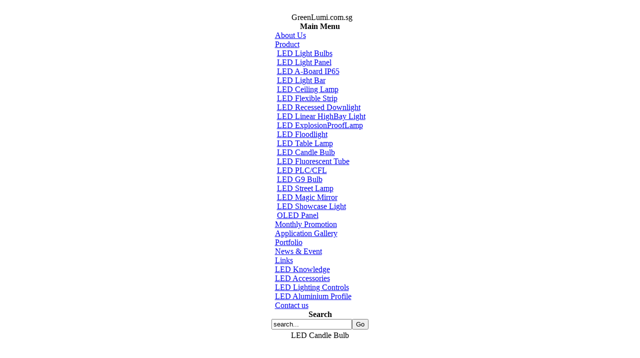

--- FILE ---
content_type: text/html; charset=utf-8
request_url: https://greenlumi.com.sg/index.php?option=com_content&view=article&id=29:led-candle-bulb&catid=2&Itemid=26
body_size: 10514
content:
<?xml version="1.0" encoding=""?>
<!DOCTYPE html PUBLIC "-//W3C//DTD XHTML 1.0 Transitional//EN" "http://www.w3.org/TR/xhtml1/DTD/xhtml1-transitional.dtd">
<html xmlns="http://www.w3.org/1999/xhtml" xml:lang="en-gb" lang="en-gb" dir="ltr" >
<head>
  <meta http-equiv="content-type" content="text/html; charset=utf-8" />
  <meta name="robots" content="index, follow" />
  <meta name="keywords" content="GreenLumi.com.sg" />
  <meta name="title" content="LED Candle Bulb" />
  <meta name="author" content="Admin" />
  <meta name="description" content="GreenLumi.com.sg" />
  <meta name="generator" content="Joomla! 1.5 - Open Source Content Management" />
  <title>LED Candle Bulb - GreenLumi.com.sg</title>
  <link href="/templates/group_esdesign08005/favicon.ico" rel="shortcut icon" type="image/x-icon" />
  <script type="text/javascript" src="/media/system/js/mootools.js"></script>
  <script type="text/javascript" src="/media/system/js/caption.js"></script>


<link rel="stylesheet" href="/templates/group_esdesign08005/css/template.css" type="text/css" />
<!-- Start: NEED FOR COLOR SELECTION - by sml 27Feb2009 -->
<link rel="stylesheet" href="/templates/group_esdesign08005/css/green.css" type="text/css" />
<!-- End: NEED FOR COLOR SELECTION - by sml 27Feb2009 -->
</head>
<body >
<div align="center">
	<div id="top-outer" class="top-outer">
	<div id="top" class="top">
			<div id="top-left"></div>
			<div id="top-middle"></div>
			<div id="top-right"></div>				
	</div>
	</div>
	<div id="container" class="container" >
		<div id="main-container" class="main-container">
			<div id="banner" class="banner">
				<div id="banner-top"><br>&nbsp;&nbsp;GreenLumi.com.sg</div>
				<div id="banner-left"></div>
				<div id="banner-right"></div>				
			</div>			
			<div id="content" class="content">
				<div id="module-left">	<table cellpadding="0" cellspacing="0" class="moduletable_menu">
			<tr>
			<th valign="top">
				Main Menu			</th>
		</tr>
			<tr>
			<td>
				
<table width="100%" border="0" cellpadding="0" cellspacing="0">
<tr ><td><a href="/index.php?option=com_content&amp;view=frontpage&amp;Itemid=1" class="mainlevel" >About Us</a></td></tr>
<tr ><td><a href="/index.php?option=com_content&amp;view=article&amp;id=3&amp;Itemid=2" class="mainlevel" >Product</a>

<div style="padding-left: 4px"><a href="/index.php?option=com_content&amp;view=article&amp;id=7&amp;Itemid=6" class="sublevel" >LED Light Bulbs</a></div>
<div style="padding-left: 4px"><a href="/index.php?option=com_content&amp;view=article&amp;id=9&amp;Itemid=7" class="sublevel" >LED Light Panel</a></div>
<div style="padding-left: 4px"><a href="/index.php?option=com_content&amp;view=article&amp;id=88&amp;Itemid=61" class="sublevel" >LED A-Board IP65</a></div>
<div style="padding-left: 4px"><a href="/index.php?option=com_content&amp;view=article&amp;id=10&amp;Itemid=8" class="sublevel" >LED Light Bar</a></div>
<div style="padding-left: 4px"><a href="/index.php?option=com_content&amp;view=article&amp;id=11&amp;Itemid=9" class="sublevel" >LED Ceiling Lamp</a></div>
<div style="padding-left: 4px"><a href="/index.php?option=com_content&amp;view=article&amp;id=12&amp;Itemid=10" class="sublevel" >LED Flexible Strip</a></div>
<div style="padding-left: 4px"><a href="/index.php?option=com_content&amp;view=article&amp;id=82&amp;Itemid=57" class="sublevel" >LED Recessed Downlight</a></div>
<div style="padding-left: 4px"><a href="/index.php?option=com_content&amp;view=article&amp;id=89&amp;Itemid=62" class="sublevel" >LED Linear HighBay Light</a></div>
<div style="padding-left: 4px"><a href="/index.php?option=com_content&amp;view=article&amp;id=20&amp;Itemid=18" class="sublevel" >LED ExplosionProofLamp</a></div>
<div style="padding-left: 4px"><a href="/index.php?option=com_content&amp;view=article&amp;id=21&amp;Itemid=19" class="sublevel" >LED Floodlight</a></div>
<div style="padding-left: 4px"><a href="/index.php?option=com_content&amp;view=article&amp;id=24&amp;Itemid=22" class="sublevel" >LED Table Lamp</a></div>
<div style="padding-left: 4px"><a href="/index.php?option=com_content&amp;view=article&amp;id=29&amp;Itemid=26" class="sublevel" id="active_menu">LED Candle Bulb</a></div>
<div style="padding-left: 4px"><a href="/index.php?option=com_content&amp;view=article&amp;id=31&amp;Itemid=28" class="sublevel" >LED Fluorescent Tube</a></div>
<div style="padding-left: 4px"><a href="/index.php?option=com_content&amp;view=article&amp;id=44&amp;Itemid=50" class="sublevel" >LED PLC/CFL</a></div>
<div style="padding-left: 4px"><a href="/index.php?option=com_content&amp;view=article&amp;id=61&amp;Itemid=51" class="sublevel" >LED G9 Bulb</a></div>
<div style="padding-left: 4px"><a href="/index.php?option=com_content&amp;view=article&amp;id=69&amp;Itemid=54" class="sublevel" >LED Street Lamp</a></div>
<div style="padding-left: 4px"><a href="/index.php?option=com_content&amp;view=article&amp;id=80&amp;Itemid=55" class="sublevel" >LED Magic Mirror</a></div>
<div style="padding-left: 4px"><a href="/index.php?option=com_content&amp;view=article&amp;id=81&amp;Itemid=56" class="sublevel" >LED Showcase Light</a></div>
<div style="padding-left: 4px"><a href="/index.php?option=com_content&amp;view=article&amp;id=84&amp;Itemid=58" class="sublevel" >OLED Panel</a></div>
</td></tr>
<tr ><td><a href="/index.php?option=com_content&amp;view=article&amp;id=25&amp;Itemid=23" class="mainlevel" >Monthly Promotion</a></td></tr>
<tr ><td><a href="/index.php?option=com_content&amp;view=article&amp;id=5&amp;Itemid=4" class="mainlevel" >Application Gallery</a></td></tr>
<tr ><td><a href="/index.php?option=com_content&amp;view=article&amp;id=16&amp;Itemid=11" class="mainlevel" >Portfolio</a></td></tr>
<tr ><td><a href="/index.php?option=com_content&amp;view=article&amp;id=19&amp;Itemid=17" class="mainlevel" >News &amp; Event</a></td></tr>
<tr ><td><a href="/index.php?option=com_content&amp;view=article&amp;id=28&amp;Itemid=25" class="mainlevel" >Links</a></td></tr>
<tr ><td><a href="/index.php?option=com_content&amp;view=article&amp;id=39&amp;Itemid=31" class="mainlevel" >LED Knowledge</a></td></tr>
<tr ><td><a href="/index.php?option=com_content&amp;view=article&amp;id=41&amp;Itemid=38" class="mainlevel" >LED Accessories</a></td></tr>
<tr ><td><a href="/index.php?option=com_content&amp;view=article&amp;id=59&amp;Itemid=46" class="mainlevel" >LED Lighting Controls</a></td></tr>
<tr ><td><a href="/index.php?option=com_content&amp;view=article&amp;id=87&amp;Itemid=60" class="mainlevel" >LED Aluminium Profile</a></td></tr>
<tr ><td><a href="/index.php?option=com_content&amp;view=article&amp;id=6&amp;Itemid=5" class="mainlevel" >Contact us</a></td></tr>
</table>			</td>
		</tr>
		</table>
		<table cellpadding="0" cellspacing="0" class="moduletable">
			<tr>
			<th valign="top">
				Search			</th>
		</tr>
			<tr>
			<td>
				<form action="index.php" method="post">
	<div class="search">
		<input name="searchword" id="mod_search_searchword" maxlength="20" alt="Go" class="inputbox" type="text" size="18" value="search..."  onblur="if(this.value=='') this.value='search...';" onfocus="if(this.value=='search...') this.value='';" /><input type="submit" value="Go" class="button" onclick="this.form.searchword.focus();"/>	</div>
	<input type="hidden" name="task"   value="search" />
	<input type="hidden" name="option" value="com_search" />
</form>			</td>
		</tr>
		</table>
	</div>
				<div id="mainbody" class="mainbody"><table class="contentpaneopen">
<tr>
		<td class="contentheading" width="100%">
					LED Candle Bulb			</td>
				
		
					</tr>
</table>

<table class="contentpaneopen">



<tr>
<td valign="top">
<br /><br />GreenLumiÂ candlelight-type lamp is made of insulating polycarbonate materials and it allows effective internal air-flow heat dissipation. With its insulating and cost-saving effects and light diffusing method using the light guide principle, the lamp shed soft and warm light like an omni-directional incandescent lamp, but with much less energy consumption.<br /><br /><strong><span style="font-size: 10pt;"><br />Features of GreenLumi Candle Bulb<br /><br /></span></strong>- Beautifully designed to artistically represent an image ofÂ a flower bud and candlelight<br />- Low temperature maintained by superb internal air-flow heat dissipation systems<br />- No infrared radiation produced low heat and saves air-conditioning costs<br />- Consumes up to 80% less energy than incandescent lamps<br />- Low maintenance costs due to long lifetimeÂ  (50,000 hours)<br />- Eco-friendly; no Mercury, no Lead, and no Cadmium.Â Â  Environmental re-cycling<br />- Very durable and shock-resistant.<br /><br /><br /><br /> 
<table sizset="5" sizcache="3" frame="void" style="border: #69c33b 3px solid;" border="3">
<tbody sizset="5" sizcache="3">
<tr sizset="5" sizcache="3">
<td sizset="5" sizcache="3">
<table>
<tbody>
<tr>
<td>Size (mm)</td>
<td>Ã˜35xH100</td>
</tr>
<tr>
<td>Weight (g)</td>
<td>58g</td>
</tr>
<tr>
<td>Power Consumption (W)</td>
<td>3</td>
</tr>
<tr>
<td>Input Voltage (V)</td>
<td>AC85-265V, 50/60Hz</td>
</tr>
<tr>
<td>Power Factor</td>
<td>0.9</td>
</tr>
<tr>
<td>Color Temperature</td>
<td>Warm White</td>
</tr>
<tr>
<td>Beam Angle (ÂŠÂ°)</td>
<td>Omni-directional (300Â°)</td>
</tr>
<tr>
<td>Luminous Flux</td>
<td>240lm</td>
</tr>
<tr>
<td>Lifetime (hours)</td>
<td>50,000</td>
</tr>
<tr>
<td>Operating Temperature</td>
<td>-30Â°C~50Â°C</td>
</tr>
<tr>
<td>Base</td>
<td>E14/ E27</td>
</tr>
<tr>
<td>Certification</td>
<td>CE</td>
</tr>
<tr>
<td>LED Chip</td>
<td>US Bridgelux</td>
</tr>
</tbody>
</table>
</td>
<td>
<p style="text-align: center;"><span style="font-size: 12pt;"><span style="color: #99cc00;"><strong>CL03-200/240VE14</strong></span><span style="color: #00cc00;"> </span></span></p>
<p style="text-align: center;"><img alt="LED_3W_Candle_Bulb" src="/images/stories/LED_Candle_Bulb/LED_3W_Candle_Bulb.jpg" height="211" width="150" /></p>
</td>
</tr>
</tbody>
</table>
<br /><br /></td>
</tr>

</table>
<span class="article_separator">&nbsp;</span>
</div>	
				<div id="footer" class="footer"><Br><a target="_blank" alt="Website Design" title="Website Design" href="http://www.webwiseworkz.com">Website Design</a> by <a target="_blank" alt="Website Design Company" title="Webwise Workz" href="http://www.webwiseworkz.com">Webwise Workz</a>	
				</div>			
			</div>
		</div>	
	</div>
	<div id="bottom-outer" class="bottom-outer">
	<div id="bottom" class="bottom">
		<div id="bottom-left"></div>
		<div id="bottom-middle"></div>
		<div id="bottom-right"></div>				
	</div>
	</div>
</div>

</body>
</html>